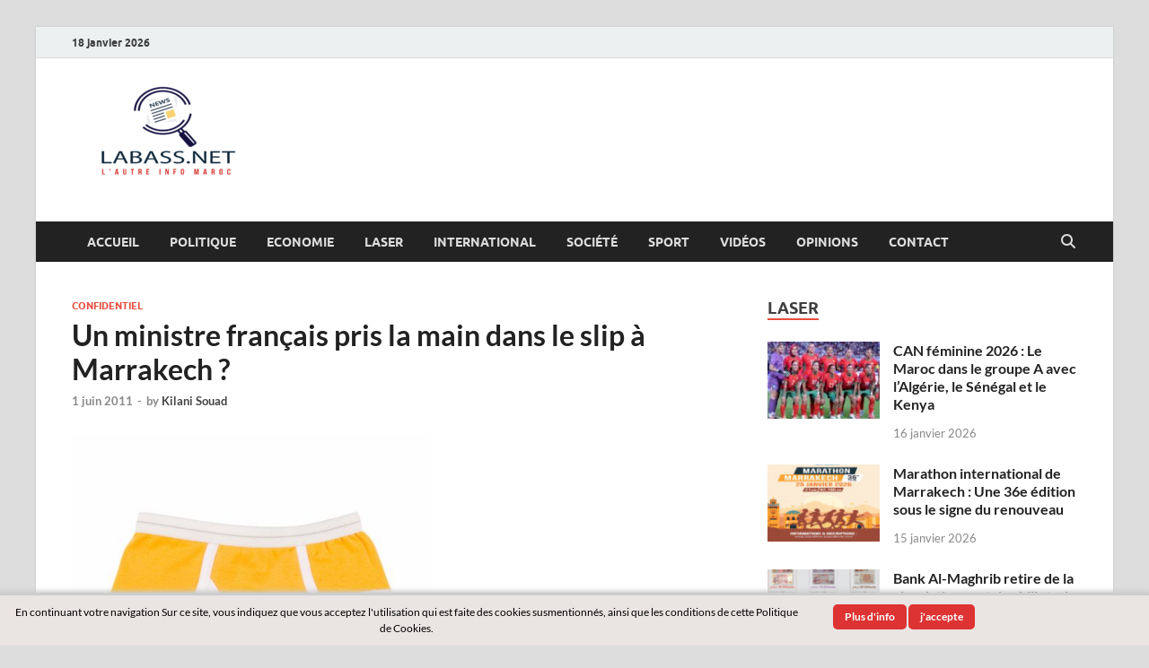

--- FILE ---
content_type: text/html; charset=UTF-8
request_url: https://labass.net/189-un-ministre-francais-pris-la-main-dans-le-slip-a-marrakech.html
body_size: 12910
content:
<!DOCTYPE html>
<html lang="fr-FR">
<head>
<meta charset="UTF-8">
<meta name="viewport" content="width=device-width, initial-scale=1">
<link rel="profile" href="http://gmpg.org/xfn/11">

<title>Un ministre français pris la main dans le slip à Marrakech ?  &#8211; Labass.net</title>
<meta name='robots' content='max-image-preview:large' />
<link rel="alternate" type="application/rss+xml" title="Labass.net &raquo; Flux" href="https://labass.net/feed" />
<link rel="alternate" type="application/rss+xml" title="Labass.net &raquo; Flux des commentaires" href="https://labass.net/comments/feed" />
<link rel="alternate" type="application/rss+xml" title="Labass.net &raquo; Un ministre français pris la main dans le slip à Marrakech ? Flux des commentaires" href="https://labass.net/189-un-ministre-francais-pris-la-main-dans-le-slip-a-marrakech.html/feed" />
<link rel="alternate" title="oEmbed (JSON)" type="application/json+oembed" href="https://labass.net/wp-json/oembed/1.0/embed?url=https%3A%2F%2Flabass.net%2F189-un-ministre-francais-pris-la-main-dans-le-slip-a-marrakech.html" />
<link rel="alternate" title="oEmbed (XML)" type="text/xml+oembed" href="https://labass.net/wp-json/oembed/1.0/embed?url=https%3A%2F%2Flabass.net%2F189-un-ministre-francais-pris-la-main-dans-le-slip-a-marrakech.html&#038;format=xml" />
<style id='wp-img-auto-sizes-contain-inline-css' type='text/css'>
img:is([sizes=auto i],[sizes^="auto," i]){contain-intrinsic-size:3000px 1500px}
/*# sourceURL=wp-img-auto-sizes-contain-inline-css */
</style>
<style id='wp-emoji-styles-inline-css' type='text/css'>

	img.wp-smiley, img.emoji {
		display: inline !important;
		border: none !important;
		box-shadow: none !important;
		height: 1em !important;
		width: 1em !important;
		margin: 0 0.07em !important;
		vertical-align: -0.1em !important;
		background: none !important;
		padding: 0 !important;
	}
/*# sourceURL=wp-emoji-styles-inline-css */
</style>
<style id='wp-block-library-inline-css' type='text/css'>
:root{--wp-block-synced-color:#7a00df;--wp-block-synced-color--rgb:122,0,223;--wp-bound-block-color:var(--wp-block-synced-color);--wp-editor-canvas-background:#ddd;--wp-admin-theme-color:#007cba;--wp-admin-theme-color--rgb:0,124,186;--wp-admin-theme-color-darker-10:#006ba1;--wp-admin-theme-color-darker-10--rgb:0,107,160.5;--wp-admin-theme-color-darker-20:#005a87;--wp-admin-theme-color-darker-20--rgb:0,90,135;--wp-admin-border-width-focus:2px}@media (min-resolution:192dpi){:root{--wp-admin-border-width-focus:1.5px}}.wp-element-button{cursor:pointer}:root .has-very-light-gray-background-color{background-color:#eee}:root .has-very-dark-gray-background-color{background-color:#313131}:root .has-very-light-gray-color{color:#eee}:root .has-very-dark-gray-color{color:#313131}:root .has-vivid-green-cyan-to-vivid-cyan-blue-gradient-background{background:linear-gradient(135deg,#00d084,#0693e3)}:root .has-purple-crush-gradient-background{background:linear-gradient(135deg,#34e2e4,#4721fb 50%,#ab1dfe)}:root .has-hazy-dawn-gradient-background{background:linear-gradient(135deg,#faaca8,#dad0ec)}:root .has-subdued-olive-gradient-background{background:linear-gradient(135deg,#fafae1,#67a671)}:root .has-atomic-cream-gradient-background{background:linear-gradient(135deg,#fdd79a,#004a59)}:root .has-nightshade-gradient-background{background:linear-gradient(135deg,#330968,#31cdcf)}:root .has-midnight-gradient-background{background:linear-gradient(135deg,#020381,#2874fc)}:root{--wp--preset--font-size--normal:16px;--wp--preset--font-size--huge:42px}.has-regular-font-size{font-size:1em}.has-larger-font-size{font-size:2.625em}.has-normal-font-size{font-size:var(--wp--preset--font-size--normal)}.has-huge-font-size{font-size:var(--wp--preset--font-size--huge)}.has-text-align-center{text-align:center}.has-text-align-left{text-align:left}.has-text-align-right{text-align:right}.has-fit-text{white-space:nowrap!important}#end-resizable-editor-section{display:none}.aligncenter{clear:both}.items-justified-left{justify-content:flex-start}.items-justified-center{justify-content:center}.items-justified-right{justify-content:flex-end}.items-justified-space-between{justify-content:space-between}.screen-reader-text{border:0;clip-path:inset(50%);height:1px;margin:-1px;overflow:hidden;padding:0;position:absolute;width:1px;word-wrap:normal!important}.screen-reader-text:focus{background-color:#ddd;clip-path:none;color:#444;display:block;font-size:1em;height:auto;left:5px;line-height:normal;padding:15px 23px 14px;text-decoration:none;top:5px;width:auto;z-index:100000}html :where(.has-border-color){border-style:solid}html :where([style*=border-top-color]){border-top-style:solid}html :where([style*=border-right-color]){border-right-style:solid}html :where([style*=border-bottom-color]){border-bottom-style:solid}html :where([style*=border-left-color]){border-left-style:solid}html :where([style*=border-width]){border-style:solid}html :where([style*=border-top-width]){border-top-style:solid}html :where([style*=border-right-width]){border-right-style:solid}html :where([style*=border-bottom-width]){border-bottom-style:solid}html :where([style*=border-left-width]){border-left-style:solid}html :where(img[class*=wp-image-]){height:auto;max-width:100%}:where(figure){margin:0 0 1em}html :where(.is-position-sticky){--wp-admin--admin-bar--position-offset:var(--wp-admin--admin-bar--height,0px)}@media screen and (max-width:600px){html :where(.is-position-sticky){--wp-admin--admin-bar--position-offset:0px}}

/*# sourceURL=wp-block-library-inline-css */
</style><style id='global-styles-inline-css' type='text/css'>
:root{--wp--preset--aspect-ratio--square: 1;--wp--preset--aspect-ratio--4-3: 4/3;--wp--preset--aspect-ratio--3-4: 3/4;--wp--preset--aspect-ratio--3-2: 3/2;--wp--preset--aspect-ratio--2-3: 2/3;--wp--preset--aspect-ratio--16-9: 16/9;--wp--preset--aspect-ratio--9-16: 9/16;--wp--preset--color--black: #000000;--wp--preset--color--cyan-bluish-gray: #abb8c3;--wp--preset--color--white: #ffffff;--wp--preset--color--pale-pink: #f78da7;--wp--preset--color--vivid-red: #cf2e2e;--wp--preset--color--luminous-vivid-orange: #ff6900;--wp--preset--color--luminous-vivid-amber: #fcb900;--wp--preset--color--light-green-cyan: #7bdcb5;--wp--preset--color--vivid-green-cyan: #00d084;--wp--preset--color--pale-cyan-blue: #8ed1fc;--wp--preset--color--vivid-cyan-blue: #0693e3;--wp--preset--color--vivid-purple: #9b51e0;--wp--preset--gradient--vivid-cyan-blue-to-vivid-purple: linear-gradient(135deg,rgb(6,147,227) 0%,rgb(155,81,224) 100%);--wp--preset--gradient--light-green-cyan-to-vivid-green-cyan: linear-gradient(135deg,rgb(122,220,180) 0%,rgb(0,208,130) 100%);--wp--preset--gradient--luminous-vivid-amber-to-luminous-vivid-orange: linear-gradient(135deg,rgb(252,185,0) 0%,rgb(255,105,0) 100%);--wp--preset--gradient--luminous-vivid-orange-to-vivid-red: linear-gradient(135deg,rgb(255,105,0) 0%,rgb(207,46,46) 100%);--wp--preset--gradient--very-light-gray-to-cyan-bluish-gray: linear-gradient(135deg,rgb(238,238,238) 0%,rgb(169,184,195) 100%);--wp--preset--gradient--cool-to-warm-spectrum: linear-gradient(135deg,rgb(74,234,220) 0%,rgb(151,120,209) 20%,rgb(207,42,186) 40%,rgb(238,44,130) 60%,rgb(251,105,98) 80%,rgb(254,248,76) 100%);--wp--preset--gradient--blush-light-purple: linear-gradient(135deg,rgb(255,206,236) 0%,rgb(152,150,240) 100%);--wp--preset--gradient--blush-bordeaux: linear-gradient(135deg,rgb(254,205,165) 0%,rgb(254,45,45) 50%,rgb(107,0,62) 100%);--wp--preset--gradient--luminous-dusk: linear-gradient(135deg,rgb(255,203,112) 0%,rgb(199,81,192) 50%,rgb(65,88,208) 100%);--wp--preset--gradient--pale-ocean: linear-gradient(135deg,rgb(255,245,203) 0%,rgb(182,227,212) 50%,rgb(51,167,181) 100%);--wp--preset--gradient--electric-grass: linear-gradient(135deg,rgb(202,248,128) 0%,rgb(113,206,126) 100%);--wp--preset--gradient--midnight: linear-gradient(135deg,rgb(2,3,129) 0%,rgb(40,116,252) 100%);--wp--preset--font-size--small: 13px;--wp--preset--font-size--medium: 20px;--wp--preset--font-size--large: 36px;--wp--preset--font-size--x-large: 42px;--wp--preset--spacing--20: 0.44rem;--wp--preset--spacing--30: 0.67rem;--wp--preset--spacing--40: 1rem;--wp--preset--spacing--50: 1.5rem;--wp--preset--spacing--60: 2.25rem;--wp--preset--spacing--70: 3.38rem;--wp--preset--spacing--80: 5.06rem;--wp--preset--shadow--natural: 6px 6px 9px rgba(0, 0, 0, 0.2);--wp--preset--shadow--deep: 12px 12px 50px rgba(0, 0, 0, 0.4);--wp--preset--shadow--sharp: 6px 6px 0px rgba(0, 0, 0, 0.2);--wp--preset--shadow--outlined: 6px 6px 0px -3px rgb(255, 255, 255), 6px 6px rgb(0, 0, 0);--wp--preset--shadow--crisp: 6px 6px 0px rgb(0, 0, 0);}:where(.is-layout-flex){gap: 0.5em;}:where(.is-layout-grid){gap: 0.5em;}body .is-layout-flex{display: flex;}.is-layout-flex{flex-wrap: wrap;align-items: center;}.is-layout-flex > :is(*, div){margin: 0;}body .is-layout-grid{display: grid;}.is-layout-grid > :is(*, div){margin: 0;}:where(.wp-block-columns.is-layout-flex){gap: 2em;}:where(.wp-block-columns.is-layout-grid){gap: 2em;}:where(.wp-block-post-template.is-layout-flex){gap: 1.25em;}:where(.wp-block-post-template.is-layout-grid){gap: 1.25em;}.has-black-color{color: var(--wp--preset--color--black) !important;}.has-cyan-bluish-gray-color{color: var(--wp--preset--color--cyan-bluish-gray) !important;}.has-white-color{color: var(--wp--preset--color--white) !important;}.has-pale-pink-color{color: var(--wp--preset--color--pale-pink) !important;}.has-vivid-red-color{color: var(--wp--preset--color--vivid-red) !important;}.has-luminous-vivid-orange-color{color: var(--wp--preset--color--luminous-vivid-orange) !important;}.has-luminous-vivid-amber-color{color: var(--wp--preset--color--luminous-vivid-amber) !important;}.has-light-green-cyan-color{color: var(--wp--preset--color--light-green-cyan) !important;}.has-vivid-green-cyan-color{color: var(--wp--preset--color--vivid-green-cyan) !important;}.has-pale-cyan-blue-color{color: var(--wp--preset--color--pale-cyan-blue) !important;}.has-vivid-cyan-blue-color{color: var(--wp--preset--color--vivid-cyan-blue) !important;}.has-vivid-purple-color{color: var(--wp--preset--color--vivid-purple) !important;}.has-black-background-color{background-color: var(--wp--preset--color--black) !important;}.has-cyan-bluish-gray-background-color{background-color: var(--wp--preset--color--cyan-bluish-gray) !important;}.has-white-background-color{background-color: var(--wp--preset--color--white) !important;}.has-pale-pink-background-color{background-color: var(--wp--preset--color--pale-pink) !important;}.has-vivid-red-background-color{background-color: var(--wp--preset--color--vivid-red) !important;}.has-luminous-vivid-orange-background-color{background-color: var(--wp--preset--color--luminous-vivid-orange) !important;}.has-luminous-vivid-amber-background-color{background-color: var(--wp--preset--color--luminous-vivid-amber) !important;}.has-light-green-cyan-background-color{background-color: var(--wp--preset--color--light-green-cyan) !important;}.has-vivid-green-cyan-background-color{background-color: var(--wp--preset--color--vivid-green-cyan) !important;}.has-pale-cyan-blue-background-color{background-color: var(--wp--preset--color--pale-cyan-blue) !important;}.has-vivid-cyan-blue-background-color{background-color: var(--wp--preset--color--vivid-cyan-blue) !important;}.has-vivid-purple-background-color{background-color: var(--wp--preset--color--vivid-purple) !important;}.has-black-border-color{border-color: var(--wp--preset--color--black) !important;}.has-cyan-bluish-gray-border-color{border-color: var(--wp--preset--color--cyan-bluish-gray) !important;}.has-white-border-color{border-color: var(--wp--preset--color--white) !important;}.has-pale-pink-border-color{border-color: var(--wp--preset--color--pale-pink) !important;}.has-vivid-red-border-color{border-color: var(--wp--preset--color--vivid-red) !important;}.has-luminous-vivid-orange-border-color{border-color: var(--wp--preset--color--luminous-vivid-orange) !important;}.has-luminous-vivid-amber-border-color{border-color: var(--wp--preset--color--luminous-vivid-amber) !important;}.has-light-green-cyan-border-color{border-color: var(--wp--preset--color--light-green-cyan) !important;}.has-vivid-green-cyan-border-color{border-color: var(--wp--preset--color--vivid-green-cyan) !important;}.has-pale-cyan-blue-border-color{border-color: var(--wp--preset--color--pale-cyan-blue) !important;}.has-vivid-cyan-blue-border-color{border-color: var(--wp--preset--color--vivid-cyan-blue) !important;}.has-vivid-purple-border-color{border-color: var(--wp--preset--color--vivid-purple) !important;}.has-vivid-cyan-blue-to-vivid-purple-gradient-background{background: var(--wp--preset--gradient--vivid-cyan-blue-to-vivid-purple) !important;}.has-light-green-cyan-to-vivid-green-cyan-gradient-background{background: var(--wp--preset--gradient--light-green-cyan-to-vivid-green-cyan) !important;}.has-luminous-vivid-amber-to-luminous-vivid-orange-gradient-background{background: var(--wp--preset--gradient--luminous-vivid-amber-to-luminous-vivid-orange) !important;}.has-luminous-vivid-orange-to-vivid-red-gradient-background{background: var(--wp--preset--gradient--luminous-vivid-orange-to-vivid-red) !important;}.has-very-light-gray-to-cyan-bluish-gray-gradient-background{background: var(--wp--preset--gradient--very-light-gray-to-cyan-bluish-gray) !important;}.has-cool-to-warm-spectrum-gradient-background{background: var(--wp--preset--gradient--cool-to-warm-spectrum) !important;}.has-blush-light-purple-gradient-background{background: var(--wp--preset--gradient--blush-light-purple) !important;}.has-blush-bordeaux-gradient-background{background: var(--wp--preset--gradient--blush-bordeaux) !important;}.has-luminous-dusk-gradient-background{background: var(--wp--preset--gradient--luminous-dusk) !important;}.has-pale-ocean-gradient-background{background: var(--wp--preset--gradient--pale-ocean) !important;}.has-electric-grass-gradient-background{background: var(--wp--preset--gradient--electric-grass) !important;}.has-midnight-gradient-background{background: var(--wp--preset--gradient--midnight) !important;}.has-small-font-size{font-size: var(--wp--preset--font-size--small) !important;}.has-medium-font-size{font-size: var(--wp--preset--font-size--medium) !important;}.has-large-font-size{font-size: var(--wp--preset--font-size--large) !important;}.has-x-large-font-size{font-size: var(--wp--preset--font-size--x-large) !important;}
/*# sourceURL=global-styles-inline-css */
</style>

<style id='classic-theme-styles-inline-css' type='text/css'>
/*! This file is auto-generated */
.wp-block-button__link{color:#fff;background-color:#32373c;border-radius:9999px;box-shadow:none;text-decoration:none;padding:calc(.667em + 2px) calc(1.333em + 2px);font-size:1.125em}.wp-block-file__button{background:#32373c;color:#fff;text-decoration:none}
/*# sourceURL=/wp-includes/css/classic-themes.min.css */
</style>
<link rel='stylesheet' id='scnb-cookiebar-css-css' href='https://labass.net/wp-content/plugins/simple-cookie-notification-bar/assets/css/style.min.css?ver=1.5' type='text/css' media='all' />
<link rel='stylesheet' id='hitmag-fonts-css' href='https://labass.net/wp-content/themes/hitmag/css/fonts.css' type='text/css' media='all' />
<link rel='stylesheet' id='hitmag-font-awesome-css' href='https://labass.net/wp-content/themes/hitmag/css/all.min.css?ver=6.5.1' type='text/css' media='all' />
<link rel='stylesheet' id='hitmag-style-css' href='https://labass.net/wp-content/themes/hitmag/style.css?ver=1.4.4' type='text/css' media='all' />
<link rel='stylesheet' id='jquery-magnific-popup-css' href='https://labass.net/wp-content/themes/hitmag/css/magnific-popup.css?ver=6.9' type='text/css' media='all' />
<script type="text/javascript" src="https://labass.net/wp-includes/js/jquery/jquery.min.js?ver=3.7.1" id="jquery-core-js"></script>
<script type="text/javascript" src="https://labass.net/wp-includes/js/jquery/jquery-migrate.min.js?ver=3.4.1" id="jquery-migrate-js"></script>
<script type="text/javascript" id="scnb-cookiebar-js-js-extra">
/* <![CDATA[ */
var scnb_vars = {"domain_name":"labass.net"};
//# sourceURL=scnb-cookiebar-js-js-extra
/* ]]> */
</script>
<script type="text/javascript" src="https://labass.net/wp-content/plugins/simple-cookie-notification-bar/assets/js/script.js?ver=1.5" id="scnb-cookiebar-js-js"></script>
<link rel="https://api.w.org/" href="https://labass.net/wp-json/" /><link rel="alternate" title="JSON" type="application/json" href="https://labass.net/wp-json/wp/v2/posts/189" /><link rel="EditURI" type="application/rsd+xml" title="RSD" href="https://labass.net/xmlrpc.php?rsd" />
<meta name="generator" content="WordPress 6.9" />
<link rel="canonical" href="https://labass.net/189-un-ministre-francais-pris-la-main-dans-le-slip-a-marrakech.html" />
<link rel='shortlink' href='https://labass.net/?p=189' />
        <!-- Google Analytics 4 Script -->
        <script async src="https://www.googletagmanager.com/gtag/js?id=G-7VX5Q3TYNZ"></script>
        <script>
          window.dataLayer = window.dataLayer || [];
          function gtag(){dataLayer.push(arguments);}
          gtag('js', new Date());

          gtag('config', 'G-7VX5Q3TYNZ');
        </script>
        		<style type="text/css">
			
			button,
			input[type="button"],
			input[type="reset"],
			input[type="submit"] {
				background: #E74C3C;
			}

            .th-readmore {
                background: #E74C3C;
            }           

            a:hover {
                color: #E74C3C;
            } 

            .main-navigation a:hover {
                background-color: #E74C3C;
            }

            .main-navigation .current_page_item > a,
            .main-navigation .current-menu-item > a,
            .main-navigation .current_page_ancestor > a,
            .main-navigation .current-menu-ancestor > a {
                background-color: #E74C3C;
            }

            #main-nav-button:hover {
                background-color: #E74C3C;
            }

            .post-navigation .post-title:hover {
                color: #E74C3C;
            }

            .top-navigation a:hover {
                color: #E74C3C;
            }

            .top-navigation ul ul a:hover {
                background: #E74C3C;
            }

            #top-nav-button:hover {
                color: #E74C3C;
            }

            .responsive-mainnav li a:hover,
            .responsive-topnav li a:hover {
                background: #E74C3C;
            }

            #hm-search-form .search-form .search-submit {
                background-color: #E74C3C;
            }

            .nav-links .current {
                background: #E74C3C;
            }

            .is-style-hitmag-widget-title,
            .elementor-widget-container h5,
            .widgettitle,
            .widget-title {
                border-bottom: 2px solid #E74C3C;
            }

            .footer-widget-title {
                border-bottom: 2px solid #E74C3C;
            }

            .widget-area a:hover {
                color: #E74C3C;
            }

            .footer-widget-area .widget a:hover {
                color: #E74C3C;
            }

            .site-info a:hover {
                color: #E74C3C;
            }

            .wp-block-search .wp-block-search__button,
            .search-form .search-submit {
                background: #E74C3C;
            }

            .hmb-entry-title a:hover {
                color: #E74C3C;
            }

            .hmb-entry-meta a:hover,
            .hms-meta a:hover {
                color: #E74C3C;
            }

            .hms-title a:hover {
                color: #E74C3C;
            }

            .hmw-grid-post .post-title a:hover {
                color: #E74C3C;
            }

            .footer-widget-area .hmw-grid-post .post-title a:hover,
            .footer-widget-area .hmb-entry-title a:hover,
            .footer-widget-area .hms-title a:hover {
                color: #E74C3C;
            }

            .hm-tabs-wdt .ui-state-active {
                border-bottom: 2px solid #E74C3C;
            }

            a.hm-viewall {
                background: #E74C3C;
            }

            #hitmag-tags a,
            .widget_tag_cloud .tagcloud a {
                background: #E74C3C;
            }

            .site-title a {
                color: #E74C3C;
            }

            .hitmag-post .entry-title a:hover {
                color: #E74C3C;
            }

            .hitmag-post .entry-meta a:hover {
                color: #E74C3C;
            }

            .cat-links a {
                color: #E74C3C;
            }

            .hitmag-single .entry-meta a:hover {
                color: #E74C3C;
            }

            .hitmag-single .author a:hover {
                color: #E74C3C;
            }

            .hm-author-content .author-posts-link {
                color: #E74C3C;
            }

            .hm-tags-links a:hover {
                background: #E74C3C;
            }

            .hm-tagged {
                background: #E74C3C;
            }

            .hm-edit-link a.post-edit-link {
                background: #E74C3C;
            }

            .arc-page-title {
                border-bottom: 2px solid #E74C3C;
            }

            .srch-page-title {
                border-bottom: 2px solid #E74C3C;
            }

            .hm-slider-details .cat-links {
                background: #E74C3C;
            }

            .hm-rel-post .post-title a:hover {
                color: #E74C3C;
            }

            .comment-author a {
                color: #E74C3C;
            }

            .comment-metadata a:hover,
            .comment-metadata a:focus,
            .pingback .comment-edit-link:hover,
            .pingback .comment-edit-link:focus {
                color: #E74C3C;
            }

            .comment-reply-link:hover,
            .comment-reply-link:focus {
                background: #E74C3C;
            }

            .required {
                color: #E74C3C;
            }

            blockquote {
                border-left: 3px solid #E74C3C;
            }

            .comment-reply-title small a:before {
                color: #E74C3C;
            }
            
            .woocommerce ul.products li.product h3:hover,
            .woocommerce-widget-area ul li a:hover,
            .woocommerce-loop-product__title:hover {
                color: #E74C3C;
            }

            .woocommerce-product-search input[type="submit"],
            .woocommerce #respond input#submit, 
            .woocommerce a.button, 
            .woocommerce button.button, 
            .woocommerce input.button,
            .woocommerce nav.woocommerce-pagination ul li a:focus,
            .woocommerce nav.woocommerce-pagination ul li a:hover,
            .woocommerce nav.woocommerce-pagination ul li span.current,
            .woocommerce span.onsale,
            .woocommerce-widget-area .widget-title,
            .woocommerce #respond input#submit.alt,
            .woocommerce a.button.alt,
            .woocommerce button.button.alt,
            .woocommerce input.button.alt {
                background: #E74C3C;
            }
            
            .wp-block-quote,
            .wp-block-quote:not(.is-large):not(.is-style-large) {
                border-left: 3px solid #E74C3C;
            }		</style>
	<link rel="pingback" href="https://labass.net/xmlrpc.php">	<style type="text/css">

			.site-title a,
		.site-description {
			position: absolute;
			clip: rect(1px, 1px, 1px, 1px);
		}

	
	</style>
	<link rel="icon" href="https://labass.net/wp-content/uploads/2022/05/cropped-logo-labass-net-e1653084484486-32x32.png" sizes="32x32" />
<link rel="icon" href="https://labass.net/wp-content/uploads/2022/05/cropped-logo-labass-net-e1653084484486-192x192.png" sizes="192x192" />
<link rel="apple-touch-icon" href="https://labass.net/wp-content/uploads/2022/05/cropped-logo-labass-net-e1653084484486-180x180.png" />
<meta name="msapplication-TileImage" content="https://labass.net/wp-content/uploads/2022/05/cropped-logo-labass-net-e1653084484486-270x270.png" />
<style id="kirki-inline-styles"></style></head>

<body class="wp-singular post-template-default single single-post postid-189 single-format-standard wp-custom-logo wp-embed-responsive wp-theme-hitmag group-blog th-right-sidebar">



<div id="page" class="site hitmag-wrapper">
	<a class="skip-link screen-reader-text" href="#content">Skip to content</a>

	
	<header id="masthead" class="site-header" role="banner">

		
			
			<div class="hm-top-bar">
				<div class="hm-container">
					
											<div class="hm-date">18 janvier 2026</div>
					
					
					
				</div><!-- .hm-container -->
			</div><!-- .hm-top-bar -->

		
		
		<div class="header-main-area ">
			<div class="hm-container">
			<div class="site-branding">
				<div class="site-branding-content">
					<div class="hm-logo">
						<a href="https://labass.net/" class="custom-logo-link" rel="home"><img width="213" height="120" src="https://labass.net/wp-content/uploads/2022/05/cropped-logo-labass-net-e1653084484486-1.png" class="custom-logo" alt="Labass.net" decoding="async" /></a>					</div><!-- .hm-logo -->

					<div class="hm-site-title">
													<p class="site-title"><a href="https://labass.net/" rel="home">Labass.net</a></p>
													<p class="site-description">L’autre info Maroc</p>
											</div><!-- .hm-site-title -->
				</div><!-- .site-branding-content -->
			</div><!-- .site-branding -->

			
						</div><!-- .hm-container -->
		</div><!-- .header-main-area -->

		
		<div class="hm-nav-container">
			<nav id="site-navigation" class="main-navigation" role="navigation">
				<div class="hm-container">
					<div class="menu-principal-container"><ul id="primary-menu" class="menu"><li id="menu-item-21101" class="menu-item menu-item-type-custom menu-item-object-custom menu-item-21101"><a href="https://www.labass.net/">Accueil</a></li>
<li id="menu-item-9" class="menu-item menu-item-type-taxonomy menu-item-object-category menu-item-9"><a href="https://labass.net/category/politique">Politique</a></li>
<li id="menu-item-5" class="menu-item menu-item-type-taxonomy menu-item-object-category menu-item-5"><a href="https://labass.net/category/business">Economie</a></li>
<li id="menu-item-8" class="menu-item menu-item-type-taxonomy menu-item-object-category menu-item-8"><a href="https://labass.net/category/laser">Laser</a></li>
<li id="menu-item-7" class="menu-item menu-item-type-taxonomy menu-item-object-category menu-item-7"><a href="https://labass.net/category/international">International</a></li>
<li id="menu-item-11" class="menu-item menu-item-type-taxonomy menu-item-object-category menu-item-11"><a href="https://labass.net/category/societe">Société</a></li>
<li id="menu-item-4550" class="menu-item menu-item-type-taxonomy menu-item-object-category menu-item-4550"><a href="https://labass.net/category/sport">Sport</a></li>
<li id="menu-item-9729" class="menu-item menu-item-type-taxonomy menu-item-object-category menu-item-9729"><a href="https://labass.net/category/videos">Vidéos</a></li>
<li id="menu-item-284" class="menu-item menu-item-type-taxonomy menu-item-object-category menu-item-284"><a href="https://labass.net/category/opinions">Opinions</a></li>
<li id="menu-item-282" class="menu-item menu-item-type-post_type menu-item-object-page menu-item-282"><a href="https://labass.net/contact">Contact</a></li>
</ul></div>					
											<button class="hm-search-button-icon" aria-label="Open search"></button>
						<div class="hm-search-box-container">
							<div class="hm-search-box">
								<form role="search" method="get" class="search-form" action="https://labass.net/">
				<label>
					<span class="screen-reader-text">Rechercher :</span>
					<input type="search" class="search-field" placeholder="Rechercher…" value="" name="s" />
				</label>
				<input type="submit" class="search-submit" value="Rechercher" />
			</form>							</div><!-- th-search-box -->
						</div><!-- .th-search-box-container -->
									</div><!-- .hm-container -->
			</nav><!-- #site-navigation -->
			<div class="hm-nwrap">
								<a href="#" class="navbutton" id="main-nav-button">
					<span class="main-nav-btn-lbl">Main Menu</span>				</a>
			</div>
			<div class="responsive-mainnav"></div>
		</div><!-- .hm-nav-container -->

		
	</header><!-- #masthead -->

	
	<div id="content" class="site-content">
		<div class="hm-container">
	
	<div id="primary" class="content-area">
		<main id="main" class="site-main" role="main">

		
<article id="post-189" class="hitmag-single post-189 post type-post status-publish format-standard has-post-thumbnail hentry category-confidentiel">

		
	
	<header class="entry-header">
		<div class="cat-links"><a href="https://labass.net/category/confidentiel" rel="category tag">Confidentiel</a></div><h1 class="entry-title">Un ministre français pris la main dans le slip à Marrakech ?</h1>		<div class="entry-meta">
			<span class="posted-on"><a href="https://labass.net/189-un-ministre-francais-pris-la-main-dans-le-slip-a-marrakech.html" rel="bookmark"><time class="entry-date published" datetime="2011-06-01T15:21:39+00:00">1 juin 2011</time><time class="updated" datetime="2011-06-01T15:26:47+00:00">1 juin 2011</time></a></span><span class="meta-sep"> - </span><span class="byline"> by <span class="author vcard"><a class="url fn n" href="https://labass.net/author/souad-kilani">Kilani Souad</a></span></span>		</div><!-- .entry-meta -->
		
	</header><!-- .entry-header -->
	
	<a class="image-link" href="https://labass.net/wp-content/uploads/2011/06/aa-slip-jaune1.jpg"><img width="400" height="400" src="https://labass.net/wp-content/uploads/2011/06/aa-slip-jaune1.jpg" class="attachment-hitmag-featured size-hitmag-featured wp-post-image" alt="" decoding="async" fetchpriority="high" srcset="https://labass.net/wp-content/uploads/2011/06/aa-slip-jaune1.jpg 500w, https://labass.net/wp-content/uploads/2011/06/aa-slip-jaune1-150x150.jpg 150w, https://labass.net/wp-content/uploads/2011/06/aa-slip-jaune1-300x300.jpg 300w, https://labass.net/wp-content/uploads/2011/06/aa-slip-jaune1-175x175.jpg 175w" sizes="(max-width: 400px) 100vw, 400px" /></a>
	
	<div class="entry-content">
		<p style="text-align: justify;"><em><strong><a href="https://www.labass.net/wp-content/uploads/2011/06/aa-slip-jaune1.jpg"><img decoding="async" class="alignleft size-medium wp-image-190" style="border: 1px solid black;" title="aa-slip-jaune1" src="https://www.labass.net/wp-content/uploads/2011/06/aa-slip-jaune1-300x300.jpg" alt="" width="300" height="300" srcset="https://labass.net/wp-content/uploads/2011/06/aa-slip-jaune1-300x300.jpg 300w, https://labass.net/wp-content/uploads/2011/06/aa-slip-jaune1-150x150.jpg 150w, https://labass.net/wp-content/uploads/2011/06/aa-slip-jaune1-175x175.jpg 175w, https://labass.net/wp-content/uploads/2011/06/aa-slip-jaune1.jpg 500w" sizes="(max-width: 300px) 100vw, 300px" /></a>Après le pavé dans la marre lancé par<a href="http://www.ouest-france.fr/ofdernmin_-Accusations-de-pedophilie.-Luc-Ferry-somme-d%E2%80%99informer-la-justice_6346-1817639-fils-tous_filDMA.Htm " target="_blank"> l’ancien ministre -philosophe Luc Ferry</a> , où il accuse un de ses anciens collègues de s’être adonné à « une  partouze pédophile » à Marrakech, l’ensemble de la classe politique de  l’hexagone réclame aujourd’hui que soit dévoilé le nom du présumé  pervers sexuel.</strong></em><br />
Or, Paris se trouve désormais dans une situation embarrassante à plus  d’un titre, et ce quel que soit le scénario. En effet, si un membre du  gouvernement français s’est effectivement adonné à des actes  répréhensibles dans la ville ocre, et qu’il n’a pas été inquiété, l’on  ne peut qu’imaginer que les services français ont « couvert »  l’opération, car il est de coutume que les officiels français,  spécialement lorsqu’ils sont au gouvernement, se déplacent accompagné  d’un agent de sécurité, issu du Service de Protection des Hautes  Personnalités (SPHP). Ce garde du corps est chargé de ne jamais quitter  des yeux le responsable public dont il assure la protection ne peut  donc, théoriquement, ignorer le lieu exact où se trouve son « client ».  Or, dès l’annonce par Luc Ferry de ces faits présumés, la toile  hexagonale ainsi que les médias se sont enflammés et se sont mis en  chasse du coupable. Premier à réagir,<a href="http://www.lexpress.fr/actualite/politique/luc-ferry-relaie-une-rumeur-lang-pourrait-porter-plainte_998368.html" target="_blank"> Jack Lang, qui n’était pas  ministre au moment des faits présumés, et qui pourrait porter plainte</a> . Le parquet de Paris, habilité à lancer uen enquête internationale  sur des faits de pédophilie, même s’ils se sont produits à l’étranger,  pourrait convoquer Luc Ferry afin de lui demander des explications et  des éclaircissements. Selon plusieurs sources haut placées dans  l’exécutif français, la sortie de Luc Ferry pourrait en fait concerner  uen toute autre affaire, celle d’<a href="http://www.opera-massy.com/fr/la-maison/presentation/jack-henri-soumere.html" target="_blank">un directeur de théâtre, Jack-Henry Soumère</a>, qui avait été pris « la main dans le slip » avant d’être relaxé  suite à une insuffisance de preuve ainsi qu’ une campagne de lobbying  intense menée notamment par <a href="http://www.leconomiste.com/article/marrakech-une-autre-affaire-de-pedophilie " target="_blank">Michèle Alliot Marie</a> . Autre  cas « trouble » évoqué par certains médias, celui du départ précipité  lors du Noël 2005 de Philippe Douste-Blazy, alors ministre des affaires  étrangères français de l’hôtel de luxe « la Mamounia », après une  dispute avec sa compagne de l’époque, la productrice Dominique Cantien. En  tout état de cause, dans un climat post-affaire DSK sensible aux crimes  sexuels, il semblerait que l’opération nettoyage ait été enclenchée par  les autorités françaises, et que les victimes potentielles- en majorité  des femmes- aient décidées de ne plus taire les abus des hommes  politiques.</p>
	</div><!-- .entry-content -->

	
	<footer class="entry-footer">
			</footer><!-- .entry-footer -->

	
</article><!-- #post-## -->
		</main><!-- #main -->
	</div><!-- #primary -->


<aside id="secondary" class="widget-area" role="complementary">

	
	<section id="sidebar_posts-3" class="widget widget_sidebar_posts">		<div class="hitmag-category-posts">
		<h4 class="widget-title">Laser</h4>
		
			
								<div class="hms-post">
													<div class="hms-thumb">
								<a href="https://labass.net/90458-can-feminine-2026-le-maroc-dans-le-groupe-a-avec-lalgerie-le-senegal-et-le-kenya.html" rel="bookmark" title="CAN féminine 2026 : Le Maroc dans le groupe A avec l’Algérie, le Sénégal et le Kenya">	
									<img width="135" height="93" src="https://labass.net/wp-content/uploads/2026/01/76da2827-b63f-4d94-9ff6-1d3a3e3de8c5-135x93.jpg" class="attachment-hitmag-thumbnail size-hitmag-thumbnail wp-post-image" alt="" decoding="async" loading="lazy" />								</a>
							</div>
												<div class="hms-details">
							<h3 class="hms-title"><a href="https://labass.net/90458-can-feminine-2026-le-maroc-dans-le-groupe-a-avec-lalgerie-le-senegal-et-le-kenya.html" rel="bookmark">CAN féminine 2026 : Le Maroc dans le groupe A avec l’Algérie, le Sénégal et le Kenya</a></h3>							<p class="hms-meta"><time class="entry-date published updated" datetime="2026-01-16T10:01:34+00:00">16 janvier 2026</time></p>
						</div>
					</div><!-- .hms-post -->
								<div class="hms-post">
													<div class="hms-thumb">
								<a href="https://labass.net/90438-marathon-international-de-marrakech-une-36e-edition-sous-le-signe-du-renouveau.html" rel="bookmark" title="Marathon international de Marrakech : Une 36e édition sous le signe du renouveau">	
									<img width="135" height="93" src="https://labass.net/wp-content/uploads/2026/01/Marathon-de-Marrakech-135x93.jpg" class="attachment-hitmag-thumbnail size-hitmag-thumbnail wp-post-image" alt="" decoding="async" loading="lazy" />								</a>
							</div>
												<div class="hms-details">
							<h3 class="hms-title"><a href="https://labass.net/90438-marathon-international-de-marrakech-une-36e-edition-sous-le-signe-du-renouveau.html" rel="bookmark">Marathon international de Marrakech : Une 36e édition sous le signe du renouveau</a></h3>							<p class="hms-meta"><time class="entry-date published" datetime="2026-01-15T10:04:26+00:00">15 janvier 2026</time><time class="updated" datetime="2026-01-15T10:05:29+00:00">15 janvier 2026</time></p>
						</div>
					</div><!-- .hms-post -->
								<div class="hms-post">
													<div class="hms-thumb">
								<a href="https://labass.net/90412-bank-al-maghrib-retire-de-la-circulation-certains-billets-de-banque.html" rel="bookmark" title="Bank Al-Maghrib retire de la circulation certains billets de banque">	
									<img width="135" height="93" src="https://labass.net/wp-content/uploads/2026/01/6964cc1246ebc_Capture-decran-2026-01-12-a-11.24.49-135x93.png" class="attachment-hitmag-thumbnail size-hitmag-thumbnail wp-post-image" alt="" decoding="async" loading="lazy" />								</a>
							</div>
												<div class="hms-details">
							<h3 class="hms-title"><a href="https://labass.net/90412-bank-al-maghrib-retire-de-la-circulation-certains-billets-de-banque.html" rel="bookmark">Bank Al-Maghrib retire de la circulation certains billets de banque</a></h3>							<p class="hms-meta"><time class="entry-date published updated" datetime="2026-01-13T10:10:08+00:00">13 janvier 2026</time></p>
						</div>
					</div><!-- .hms-post -->
								        
        </div><!-- .hitmag-category-posts -->


	</section><section id="hitmag_single_category_posts-4" class="widget widget_hitmag_single_category_posts"><h4 class="widget-title">Société</h4>			<a class="hm-viewall" href="https://labass.net/category/societe"><span>Voir Plus</span></a>
		
		<div class="hitmag-one-category">
											
					<div class="hmb-post">

													<a href="https://labass.net/90429-nouvel-an-amazigh-quand-la-memoire-plurielle-du-maroc-sinscrit-dans-lavenir.html" title="Nouvel An amazigh : Quand la mémoire plurielle du Maroc s’inscrit dans l’avenir"><img width="348" height="215" src="https://labass.net/wp-content/uploads/2026/01/AMAZIGHIYA-348x215.jpg" class="attachment-hitmag-grid size-hitmag-grid wp-post-image" alt="" decoding="async" loading="lazy" /></a>
						
						<div class="cat-links"><a href="https://labass.net/category/a-la-une" rel="category tag">A la une</a> / <a href="https://labass.net/category/societe" rel="category tag">Société</a></div>
						<h3 class="hmb-entry-title"><a href="https://labass.net/90429-nouvel-an-amazigh-quand-la-memoire-plurielle-du-maroc-sinscrit-dans-lavenir.html" rel="bookmark">Nouvel An amazigh : Quand la mémoire plurielle du Maroc s’inscrit dans l’avenir</a></h3>							

						<div class="hmb-entry-meta">
							<span class="posted-on"><a href="https://labass.net/90429-nouvel-an-amazigh-quand-la-memoire-plurielle-du-maroc-sinscrit-dans-lavenir.html" rel="bookmark"><time class="entry-date published" datetime="2026-01-14T13:06:38+00:00">14 janvier 2026</time><time class="updated" datetime="2026-01-14T13:07:16+00:00">14 janvier 2026</time></a></span><span class="meta-sep"> - </span><span class="byline"> by <span class="author vcard"><a class="url fn n" href="https://labass.net/author/abdelkhalek-moutawakil">Abdelkhalek Moutawakil</a></span></span>						</div><!-- .entry-meta -->

						<div class="hmb-entry-summary"><p>Longtemps célébré dans la sphère familiale et au sein des communautés rurales, Yennayer, le Nouvel &hellip; </p>
</div>

					</div><!-- .hmb-post -->

					<div class="hms-posts">

				
					<div class="hms-post">
													<div class="hms-thumb">
								<a href="https://labass.net/90427-averses-orageuses-et-chutes-de-neige-mercredi-dans-plusieurs-provinces-du-royaume.html" title="Averses orageuses et chutes de neige mercredi dans plusieurs provinces du Royaume"><img width="135" height="93" src="https://labass.net/wp-content/uploads/2022/10/meteo_orages-135x93.jpg" class="attachment-hitmag-thumbnail size-hitmag-thumbnail wp-post-image" alt="" decoding="async" loading="lazy" /></a>
							</div>
												<div class="hms-details">
							<h3 class="hms-title"><a href="https://labass.net/90427-averses-orageuses-et-chutes-de-neige-mercredi-dans-plusieurs-provinces-du-royaume.html" rel="bookmark">Averses orageuses et chutes de neige mercredi dans plusieurs provinces du Royaume</a></h3>							<p class="hms-meta"><time class="entry-date published" datetime="2026-01-14T12:49:00+00:00">14 janvier 2026</time><time class="updated" datetime="2026-01-14T12:49:53+00:00">14 janvier 2026</time></p>
						</div>
					</div>

				
					<div class="hms-post">
													<div class="hms-thumb">
								<a href="https://labass.net/90410-barrages-le-taux-de-remplissage-depasse-46.html" title="Barrages : Le taux de remplissage dépasse 46%"><img width="135" height="93" src="https://labass.net/wp-content/uploads/2022/01/barrage-135x93.jpg" class="attachment-hitmag-thumbnail size-hitmag-thumbnail wp-post-image" alt="" decoding="async" loading="lazy" /></a>
							</div>
												<div class="hms-details">
							<h3 class="hms-title"><a href="https://labass.net/90410-barrages-le-taux-de-remplissage-depasse-46.html" rel="bookmark">Barrages : Le taux de remplissage dépasse 46%</a></h3>							<p class="hms-meta"><time class="entry-date published updated" datetime="2026-01-13T10:08:00+00:00">13 janvier 2026</time></p>
						</div>
					</div>

				
					<div class="hms-post">
													<div class="hms-thumb">
								<a href="https://labass.net/90361-reforme-du-systeme-de-sante-le-comite-de-pilotage-se-penche-sur-les-gst-et-les-chu.html" title="Réforme du système de santé : Le comité de pilotage se penche sur les GST et les CHU"><img width="135" height="93" src="https://labass.net/wp-content/uploads/2026/01/rrr-135x93.jpeg" class="attachment-hitmag-thumbnail size-hitmag-thumbnail wp-post-image" alt="" decoding="async" loading="lazy" /></a>
							</div>
												<div class="hms-details">
							<h3 class="hms-title"><a href="https://labass.net/90361-reforme-du-systeme-de-sante-le-comite-de-pilotage-se-penche-sur-les-gst-et-les-chu.html" rel="bookmark">Réforme du système de santé : Le comité de pilotage se penche sur les GST et les CHU</a></h3>							<p class="hms-meta"><time class="entry-date published" datetime="2026-01-08T10:53:53+00:00">8 janvier 2026</time><time class="updated" datetime="2026-01-08T11:19:29+00:00">8 janvier 2026</time></p>
						</div>
					</div>

				
					<div class="hms-post">
													<div class="hms-thumb">
								<a href="https://labass.net/90340-hajj-1446-h-baisse-des-frais-denviron-3-100-dh-pour-les-pelerins-marocains.html" title="Hajj 1446 H : Baisse des frais d’environ 3.100 DH pour les pèlerins marocains"><img width="135" height="93" src="https://labass.net/wp-content/uploads/2022/05/hajj_kaaba-135x93.jpg" class="attachment-hitmag-thumbnail size-hitmag-thumbnail wp-post-image" alt="" decoding="async" loading="lazy" /></a>
							</div>
												<div class="hms-details">
							<h3 class="hms-title"><a href="https://labass.net/90340-hajj-1446-h-baisse-des-frais-denviron-3-100-dh-pour-les-pelerins-marocains.html" rel="bookmark">Hajj 1446 H : Baisse des frais d’environ 3.100 DH pour les pèlerins marocains</a></h3>							<p class="hms-meta"><time class="entry-date published updated" datetime="2026-01-07T10:04:12+00:00">7 janvier 2026</time></p>
						</div>
					</div>

							</div><!-- .hms-posts -->
			
					
			</div><!-- .hitmag-one-category -->

	</section><section id="hitmag_single_category_posts-5" class="widget widget_hitmag_single_category_posts"><h4 class="widget-title">Sport</h4>			<a class="hm-viewall" href="https://labass.net/category/sport"><span>Voir Plus</span></a>
		
		<div class="hitmag-one-category">
											
					<div class="hmb-post">

													<a href="https://labass.net/90458-can-feminine-2026-le-maroc-dans-le-groupe-a-avec-lalgerie-le-senegal-et-le-kenya.html" title="CAN féminine 2026 : Le Maroc dans le groupe A avec l’Algérie, le Sénégal et le Kenya"><img width="348" height="215" src="https://labass.net/wp-content/uploads/2026/01/76da2827-b63f-4d94-9ff6-1d3a3e3de8c5-348x215.jpg" class="attachment-hitmag-grid size-hitmag-grid wp-post-image" alt="" decoding="async" loading="lazy" /></a>
						
						<div class="cat-links"><a href="https://labass.net/category/laser" rel="category tag">Laser</a> / <a href="https://labass.net/category/sport" rel="category tag">Sport</a></div>
						<h3 class="hmb-entry-title"><a href="https://labass.net/90458-can-feminine-2026-le-maroc-dans-le-groupe-a-avec-lalgerie-le-senegal-et-le-kenya.html" rel="bookmark">CAN féminine 2026 : Le Maroc dans le groupe A avec l’Algérie, le Sénégal et le Kenya</a></h3>							

						<div class="hmb-entry-meta">
							<span class="posted-on"><a href="https://labass.net/90458-can-feminine-2026-le-maroc-dans-le-groupe-a-avec-lalgerie-le-senegal-et-le-kenya.html" rel="bookmark"><time class="entry-date published updated" datetime="2026-01-16T10:01:34+00:00">16 janvier 2026</time></a></span><span class="meta-sep"> - </span><span class="byline"> by <span class="author vcard"><a class="url fn n" href="https://labass.net/author/souad-kilani">Kilani Souad</a></span></span>						</div><!-- .entry-meta -->

						<div class="hmb-entry-summary"><p>Le Maroc figure dans le groupe A de la Coupe d’Afrique des nations féminine (Maroc-2026), &hellip; </p>
</div>

					</div><!-- .hmb-post -->

					<div class="hms-posts">

				
					<div class="hms-post">
													<div class="hms-thumb">
								<a href="https://labass.net/90438-marathon-international-de-marrakech-une-36e-edition-sous-le-signe-du-renouveau.html" title="Marathon international de Marrakech : Une 36e édition sous le signe du renouveau"><img width="135" height="93" src="https://labass.net/wp-content/uploads/2026/01/Marathon-de-Marrakech-135x93.jpg" class="attachment-hitmag-thumbnail size-hitmag-thumbnail wp-post-image" alt="" decoding="async" loading="lazy" /></a>
							</div>
												<div class="hms-details">
							<h3 class="hms-title"><a href="https://labass.net/90438-marathon-international-de-marrakech-une-36e-edition-sous-le-signe-du-renouveau.html" rel="bookmark">Marathon international de Marrakech : Une 36e édition sous le signe du renouveau</a></h3>							<p class="hms-meta"><time class="entry-date published" datetime="2026-01-15T10:04:26+00:00">15 janvier 2026</time><time class="updated" datetime="2026-01-15T10:05:29+00:00">15 janvier 2026</time></p>
						</div>
					</div>

				
					<div class="hms-post">
													<div class="hms-thumb">
								<a href="https://labass.net/90432-can-2025-la-qualification-du-maroc-en-finale-en-battant-le-nigeria-4-2-0-0-a-p-declenche-une-exaltation-collective.html" title="CAN 2025 : La qualification du Maroc en finale en battant le Nigeria (4-2, 0-0 a.p) déclenche une exaltation collective"><img width="135" height="93" src="https://labass.net/wp-content/uploads/2026/01/GettyImages-1447198764-135x93.jpg" class="attachment-hitmag-thumbnail size-hitmag-thumbnail wp-post-image" alt="" decoding="async" loading="lazy" /></a>
							</div>
												<div class="hms-details">
							<h3 class="hms-title"><a href="https://labass.net/90432-can-2025-la-qualification-du-maroc-en-finale-en-battant-le-nigeria-4-2-0-0-a-p-declenche-une-exaltation-collective.html" rel="bookmark">CAN 2025 : La qualification du Maroc en finale en battant le Nigeria (4-2, 0-0 a.p) déclenche une exaltation collective</a></h3>							<p class="hms-meta"><time class="entry-date published" datetime="2026-01-15T09:56:33+00:00">15 janvier 2026</time><time class="updated" datetime="2026-01-15T09:57:23+00:00">15 janvier 2026</time></p>
						</div>
					</div>

				
					<div class="hms-post">
													<div class="hms-thumb">
								<a href="https://labass.net/90389-can-2025-les-lions-de-latlas-en-mode-concentration-avant-la-demi-finale-contre-les-super-eagles-du-nigeria.html" title="CAN 2025: Les Lions de l’Atlas en mode concentration avant la demi-finale contre les Super Eagles du Nigeria"><img width="135" height="93" src="https://labass.net/wp-content/uploads/2026/01/Maroc-Cameroun-CAN-calssement-fifa-135x93.jpg" class="attachment-hitmag-thumbnail size-hitmag-thumbnail wp-post-image" alt="" decoding="async" loading="lazy" /></a>
							</div>
												<div class="hms-details">
							<h3 class="hms-title"><a href="https://labass.net/90389-can-2025-les-lions-de-latlas-en-mode-concentration-avant-la-demi-finale-contre-les-super-eagles-du-nigeria.html" rel="bookmark">CAN 2025: Les Lions de l’Atlas en mode concentration avant la demi-finale contre les Super Eagles du Nigeria</a></h3>							<p class="hms-meta"><time class="entry-date published updated" datetime="2026-01-12T10:36:53+00:00">12 janvier 2026</time></p>
						</div>
					</div>

				
					<div class="hms-post">
													<div class="hms-thumb">
								<a href="https://labass.net/90371-can-2025-le-match-maroc-cameroun-un-choc-continental-ou-le-mental-sera-determinant-regragui.html" title="CAN-2025: Le match Maroc-Cameroun, un « choc continental » où le mental sera déterminant (Regragui)"><img width="135" height="93" src="https://labass.net/wp-content/uploads/2025/12/Walid-Regragui-508x300-1-135x93.jpg" class="attachment-hitmag-thumbnail size-hitmag-thumbnail wp-post-image" alt="" decoding="async" loading="lazy" /></a>
							</div>
												<div class="hms-details">
							<h3 class="hms-title"><a href="https://labass.net/90371-can-2025-le-match-maroc-cameroun-un-choc-continental-ou-le-mental-sera-determinant-regragui.html" rel="bookmark">CAN-2025: Le match Maroc-Cameroun, un « choc continental » où le mental sera déterminant (Regragui)</a></h3>							<p class="hms-meta"><time class="entry-date published updated" datetime="2026-01-09T09:56:29+00:00">9 janvier 2026</time></p>
						</div>
					</div>

							</div><!-- .hms-posts -->
			
					
			</div><!-- .hitmag-one-category -->

	</section>
	
</aside><!-- #secondary -->	</div><!-- .hm-container -->
	</div><!-- #content -->

	
	<footer id="colophon" class="site-footer" role="contentinfo">
		<div class="hm-container">

			
			<div class="footer-widget-area">
				<div class="footer-sidebar" role="complementary">
											
									</div><!-- .footer-sidebar -->
		
				<div class="footer-sidebar" role="complementary">
					
									</div><!-- .footer-sidebar -->		

				<div class="footer-sidebar" role="complementary">
					
									</div><!-- .footer-sidebar -->			
			</div><!-- .footer-widget-area -->

			
		</div><!-- .hm-container -->

		<div class="site-info">
			<div class="hm-container">
				<div class="site-info-owner">
					Copyright &#169; 2026 <a href="https://labass.net/" title="Labass.net" >Labass.net</a>.				</div>			
				<div class="site-info-designer">
					Powered by <a href="https://wordpress.org" target="_blank" title="WordPress">WordPress</a> and <a href="https://themezhut.com/themes/hitmag/" target="_blank" title="HitMag WordPress Theme">HitMag</a>.				</div>
			</div><!-- .hm-container -->
		</div><!-- .site-info -->
	</footer><!-- #colophon -->

	
</div><!-- #page -->


<script type="speculationrules">
{"prefetch":[{"source":"document","where":{"and":[{"href_matches":"/*"},{"not":{"href_matches":["/wp-*.php","/wp-admin/*","/wp-content/uploads/*","/wp-content/*","/wp-content/plugins/*","/wp-content/themes/hitmag/*","/*\\?(.+)"]}},{"not":{"selector_matches":"a[rel~=\"nofollow\"]"}},{"not":{"selector_matches":".no-prefetch, .no-prefetch a"}}]},"eagerness":"conservative"}]}
</script>

<style type="text/css" id="custom_scbn_style">#scnb-cookie-bar{background-color: #eae4e3;color: #000;font-size: 12px;border-top: 3px solid #ccc;-webkit-box-shadow: 0 0 5px 2px #CCCCCC;box-shadow: 0 0 5px 2px #CCCCCC;}.scnb-buttons a{background-color: #dd3333;color: #fff;border: 2px solid 1;}.scnb-text{ text-align: center; } .scnb-text{ width: 70%; } .scnb-buttons{ width:  27%; margin-left: 3%; }</style>

<div id="scnb-cookie-bar">
		<div class="wrap">
			
			<div class="scnb-text">En continuant votre navigation Sur ce site, vous indiquez que vous acceptez l'utilisation qui est faite des cookies susmentionnés, ainsi que les conditions de cette Politique de Cookies.</div>
			<div class="scnb-buttons">

												<a href="https://www.labass.net/informations-legales " target="_blank" id="scnb-cookie-info">Plus d&#039;info</a>
										<a href="javascript:void(0);" id="scnb-cookie-accept"><b>j&#039;accepte</b></a>
			</div>
			
		</div>
</div>

<script type="text/javascript" src="https://labass.net/wp-content/themes/hitmag/js/navigation.js?ver=1.4.4" id="hitmag-navigation-js"></script>
<script type="text/javascript" src="https://labass.net/wp-content/themes/hitmag/js/skip-link-focus-fix.js?ver=1.4.4" id="hitmag-skip-link-focus-fix-js"></script>
<script type="text/javascript" src="https://labass.net/wp-content/themes/hitmag/js/scripts.js?ver=1.4.4" id="hitmag-scripts-js"></script>
<script type="text/javascript" src="https://labass.net/wp-content/themes/hitmag/js/jquery.magnific-popup.min.js?ver=6.9" id="jquery-magnific-popup-js"></script>
<script id="wp-emoji-settings" type="application/json">
{"baseUrl":"https://s.w.org/images/core/emoji/17.0.2/72x72/","ext":".png","svgUrl":"https://s.w.org/images/core/emoji/17.0.2/svg/","svgExt":".svg","source":{"concatemoji":"https://labass.net/wp-includes/js/wp-emoji-release.min.js?ver=6.9"}}
</script>
<script type="module">
/* <![CDATA[ */
/*! This file is auto-generated */
const a=JSON.parse(document.getElementById("wp-emoji-settings").textContent),o=(window._wpemojiSettings=a,"wpEmojiSettingsSupports"),s=["flag","emoji"];function i(e){try{var t={supportTests:e,timestamp:(new Date).valueOf()};sessionStorage.setItem(o,JSON.stringify(t))}catch(e){}}function c(e,t,n){e.clearRect(0,0,e.canvas.width,e.canvas.height),e.fillText(t,0,0);t=new Uint32Array(e.getImageData(0,0,e.canvas.width,e.canvas.height).data);e.clearRect(0,0,e.canvas.width,e.canvas.height),e.fillText(n,0,0);const a=new Uint32Array(e.getImageData(0,0,e.canvas.width,e.canvas.height).data);return t.every((e,t)=>e===a[t])}function p(e,t){e.clearRect(0,0,e.canvas.width,e.canvas.height),e.fillText(t,0,0);var n=e.getImageData(16,16,1,1);for(let e=0;e<n.data.length;e++)if(0!==n.data[e])return!1;return!0}function u(e,t,n,a){switch(t){case"flag":return n(e,"\ud83c\udff3\ufe0f\u200d\u26a7\ufe0f","\ud83c\udff3\ufe0f\u200b\u26a7\ufe0f")?!1:!n(e,"\ud83c\udde8\ud83c\uddf6","\ud83c\udde8\u200b\ud83c\uddf6")&&!n(e,"\ud83c\udff4\udb40\udc67\udb40\udc62\udb40\udc65\udb40\udc6e\udb40\udc67\udb40\udc7f","\ud83c\udff4\u200b\udb40\udc67\u200b\udb40\udc62\u200b\udb40\udc65\u200b\udb40\udc6e\u200b\udb40\udc67\u200b\udb40\udc7f");case"emoji":return!a(e,"\ud83e\u1fac8")}return!1}function f(e,t,n,a){let r;const o=(r="undefined"!=typeof WorkerGlobalScope&&self instanceof WorkerGlobalScope?new OffscreenCanvas(300,150):document.createElement("canvas")).getContext("2d",{willReadFrequently:!0}),s=(o.textBaseline="top",o.font="600 32px Arial",{});return e.forEach(e=>{s[e]=t(o,e,n,a)}),s}function r(e){var t=document.createElement("script");t.src=e,t.defer=!0,document.head.appendChild(t)}a.supports={everything:!0,everythingExceptFlag:!0},new Promise(t=>{let n=function(){try{var e=JSON.parse(sessionStorage.getItem(o));if("object"==typeof e&&"number"==typeof e.timestamp&&(new Date).valueOf()<e.timestamp+604800&&"object"==typeof e.supportTests)return e.supportTests}catch(e){}return null}();if(!n){if("undefined"!=typeof Worker&&"undefined"!=typeof OffscreenCanvas&&"undefined"!=typeof URL&&URL.createObjectURL&&"undefined"!=typeof Blob)try{var e="postMessage("+f.toString()+"("+[JSON.stringify(s),u.toString(),c.toString(),p.toString()].join(",")+"));",a=new Blob([e],{type:"text/javascript"});const r=new Worker(URL.createObjectURL(a),{name:"wpTestEmojiSupports"});return void(r.onmessage=e=>{i(n=e.data),r.terminate(),t(n)})}catch(e){}i(n=f(s,u,c,p))}t(n)}).then(e=>{for(const n in e)a.supports[n]=e[n],a.supports.everything=a.supports.everything&&a.supports[n],"flag"!==n&&(a.supports.everythingExceptFlag=a.supports.everythingExceptFlag&&a.supports[n]);var t;a.supports.everythingExceptFlag=a.supports.everythingExceptFlag&&!a.supports.flag,a.supports.everything||((t=a.source||{}).concatemoji?r(t.concatemoji):t.wpemoji&&t.twemoji&&(r(t.twemoji),r(t.wpemoji)))});
//# sourceURL=https://labass.net/wp-includes/js/wp-emoji-loader.min.js
/* ]]> */
</script>
</body>
</html>